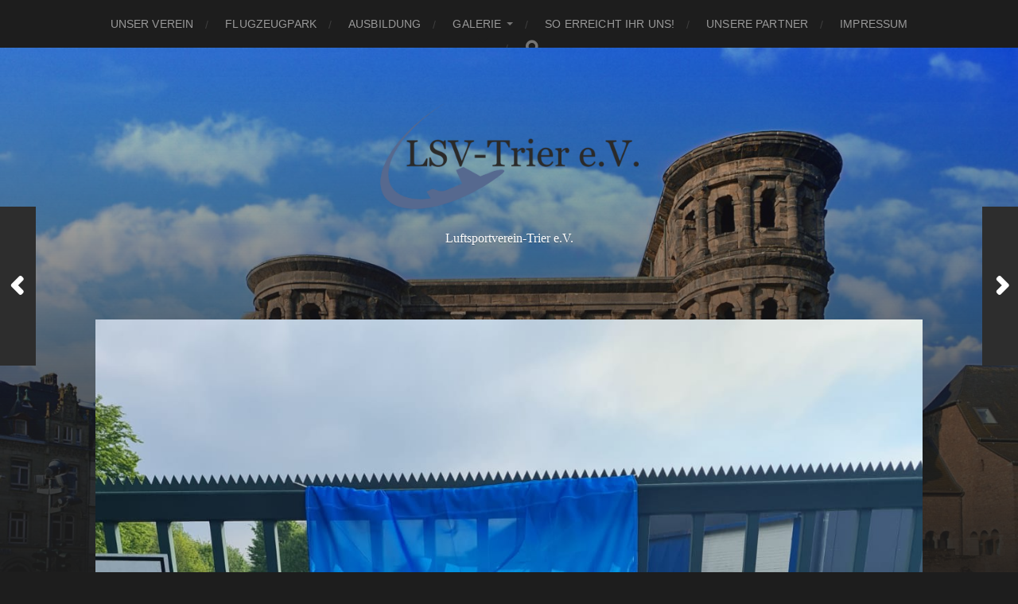

--- FILE ---
content_type: text/html; charset=UTF-8
request_url: https://lsv-trier.de/kleine-auszeit
body_size: 9742
content:
<!DOCTYPE html>

<html class="no-js" lang="de">

	<head profile="http://gmpg.org/xfn/11">
		
		<meta http-equiv="Content-Type" content="text/html; charset=UTF-8" />
		<meta name="viewport" content="width=device-width, initial-scale=1.0, maximum-scale=1.0, user-scalable=no" >
		 
		<title>kleine &#8222;Auszeit&#8220; &#8211; Luftsportverein-Trier e.V.</title>
<meta name='robots' content='max-image-preview:large' />
	<style>img:is([sizes="auto" i], [sizes^="auto," i]) { contain-intrinsic-size: 3000px 1500px }</style>
	<script>document.documentElement.className = document.documentElement.className.replace("no-js","js");</script>
<link rel="alternate" type="application/rss+xml" title="Luftsportverein-Trier e.V. &raquo; Feed" href="https://lsv-trier.de/feed" />
<link rel="alternate" type="application/rss+xml" title="Luftsportverein-Trier e.V. &raquo; Kommentar-Feed" href="https://lsv-trier.de/comments/feed" />
<script type="text/javascript">
/* <![CDATA[ */
window._wpemojiSettings = {"baseUrl":"https:\/\/s.w.org\/images\/core\/emoji\/16.0.1\/72x72\/","ext":".png","svgUrl":"https:\/\/s.w.org\/images\/core\/emoji\/16.0.1\/svg\/","svgExt":".svg","source":{"concatemoji":"https:\/\/lsv-trier.de\/wp-includes\/js\/wp-emoji-release.min.js?ver=6.8.3"}};
/*! This file is auto-generated */
!function(s,n){var o,i,e;function c(e){try{var t={supportTests:e,timestamp:(new Date).valueOf()};sessionStorage.setItem(o,JSON.stringify(t))}catch(e){}}function p(e,t,n){e.clearRect(0,0,e.canvas.width,e.canvas.height),e.fillText(t,0,0);var t=new Uint32Array(e.getImageData(0,0,e.canvas.width,e.canvas.height).data),a=(e.clearRect(0,0,e.canvas.width,e.canvas.height),e.fillText(n,0,0),new Uint32Array(e.getImageData(0,0,e.canvas.width,e.canvas.height).data));return t.every(function(e,t){return e===a[t]})}function u(e,t){e.clearRect(0,0,e.canvas.width,e.canvas.height),e.fillText(t,0,0);for(var n=e.getImageData(16,16,1,1),a=0;a<n.data.length;a++)if(0!==n.data[a])return!1;return!0}function f(e,t,n,a){switch(t){case"flag":return n(e,"\ud83c\udff3\ufe0f\u200d\u26a7\ufe0f","\ud83c\udff3\ufe0f\u200b\u26a7\ufe0f")?!1:!n(e,"\ud83c\udde8\ud83c\uddf6","\ud83c\udde8\u200b\ud83c\uddf6")&&!n(e,"\ud83c\udff4\udb40\udc67\udb40\udc62\udb40\udc65\udb40\udc6e\udb40\udc67\udb40\udc7f","\ud83c\udff4\u200b\udb40\udc67\u200b\udb40\udc62\u200b\udb40\udc65\u200b\udb40\udc6e\u200b\udb40\udc67\u200b\udb40\udc7f");case"emoji":return!a(e,"\ud83e\udedf")}return!1}function g(e,t,n,a){var r="undefined"!=typeof WorkerGlobalScope&&self instanceof WorkerGlobalScope?new OffscreenCanvas(300,150):s.createElement("canvas"),o=r.getContext("2d",{willReadFrequently:!0}),i=(o.textBaseline="top",o.font="600 32px Arial",{});return e.forEach(function(e){i[e]=t(o,e,n,a)}),i}function t(e){var t=s.createElement("script");t.src=e,t.defer=!0,s.head.appendChild(t)}"undefined"!=typeof Promise&&(o="wpEmojiSettingsSupports",i=["flag","emoji"],n.supports={everything:!0,everythingExceptFlag:!0},e=new Promise(function(e){s.addEventListener("DOMContentLoaded",e,{once:!0})}),new Promise(function(t){var n=function(){try{var e=JSON.parse(sessionStorage.getItem(o));if("object"==typeof e&&"number"==typeof e.timestamp&&(new Date).valueOf()<e.timestamp+604800&&"object"==typeof e.supportTests)return e.supportTests}catch(e){}return null}();if(!n){if("undefined"!=typeof Worker&&"undefined"!=typeof OffscreenCanvas&&"undefined"!=typeof URL&&URL.createObjectURL&&"undefined"!=typeof Blob)try{var e="postMessage("+g.toString()+"("+[JSON.stringify(i),f.toString(),p.toString(),u.toString()].join(",")+"));",a=new Blob([e],{type:"text/javascript"}),r=new Worker(URL.createObjectURL(a),{name:"wpTestEmojiSupports"});return void(r.onmessage=function(e){c(n=e.data),r.terminate(),t(n)})}catch(e){}c(n=g(i,f,p,u))}t(n)}).then(function(e){for(var t in e)n.supports[t]=e[t],n.supports.everything=n.supports.everything&&n.supports[t],"flag"!==t&&(n.supports.everythingExceptFlag=n.supports.everythingExceptFlag&&n.supports[t]);n.supports.everythingExceptFlag=n.supports.everythingExceptFlag&&!n.supports.flag,n.DOMReady=!1,n.readyCallback=function(){n.DOMReady=!0}}).then(function(){return e}).then(function(){var e;n.supports.everything||(n.readyCallback(),(e=n.source||{}).concatemoji?t(e.concatemoji):e.wpemoji&&e.twemoji&&(t(e.twemoji),t(e.wpemoji)))}))}((window,document),window._wpemojiSettings);
/* ]]> */
</script>
<style id='wp-emoji-styles-inline-css' type='text/css'>

	img.wp-smiley, img.emoji {
		display: inline !important;
		border: none !important;
		box-shadow: none !important;
		height: 1em !important;
		width: 1em !important;
		margin: 0 0.07em !important;
		vertical-align: -0.1em !important;
		background: none !important;
		padding: 0 !important;
	}
</style>
<link rel='stylesheet' id='wp-block-library-css' href='https://lsv-trier.de/wp-includes/css/dist/block-library/style.min.css?ver=6.8.3' type='text/css' media='all' />
<style id='classic-theme-styles-inline-css' type='text/css'>
/*! This file is auto-generated */
.wp-block-button__link{color:#fff;background-color:#32373c;border-radius:9999px;box-shadow:none;text-decoration:none;padding:calc(.667em + 2px) calc(1.333em + 2px);font-size:1.125em}.wp-block-file__button{background:#32373c;color:#fff;text-decoration:none}
</style>
<style id='global-styles-inline-css' type='text/css'>
:root{--wp--preset--aspect-ratio--square: 1;--wp--preset--aspect-ratio--4-3: 4/3;--wp--preset--aspect-ratio--3-4: 3/4;--wp--preset--aspect-ratio--3-2: 3/2;--wp--preset--aspect-ratio--2-3: 2/3;--wp--preset--aspect-ratio--16-9: 16/9;--wp--preset--aspect-ratio--9-16: 9/16;--wp--preset--color--black: #1d1d1d;--wp--preset--color--cyan-bluish-gray: #abb8c3;--wp--preset--color--white: #fff;--wp--preset--color--pale-pink: #f78da7;--wp--preset--color--vivid-red: #cf2e2e;--wp--preset--color--luminous-vivid-orange: #ff6900;--wp--preset--color--luminous-vivid-amber: #fcb900;--wp--preset--color--light-green-cyan: #7bdcb5;--wp--preset--color--vivid-green-cyan: #00d084;--wp--preset--color--pale-cyan-blue: #8ed1fc;--wp--preset--color--vivid-cyan-blue: #0693e3;--wp--preset--color--vivid-purple: #9b51e0;--wp--preset--color--accent: #3bc492;--wp--preset--color--dark-gray: #555;--wp--preset--color--light-gray: #757575;--wp--preset--gradient--vivid-cyan-blue-to-vivid-purple: linear-gradient(135deg,rgba(6,147,227,1) 0%,rgb(155,81,224) 100%);--wp--preset--gradient--light-green-cyan-to-vivid-green-cyan: linear-gradient(135deg,rgb(122,220,180) 0%,rgb(0,208,130) 100%);--wp--preset--gradient--luminous-vivid-amber-to-luminous-vivid-orange: linear-gradient(135deg,rgba(252,185,0,1) 0%,rgba(255,105,0,1) 100%);--wp--preset--gradient--luminous-vivid-orange-to-vivid-red: linear-gradient(135deg,rgba(255,105,0,1) 0%,rgb(207,46,46) 100%);--wp--preset--gradient--very-light-gray-to-cyan-bluish-gray: linear-gradient(135deg,rgb(238,238,238) 0%,rgb(169,184,195) 100%);--wp--preset--gradient--cool-to-warm-spectrum: linear-gradient(135deg,rgb(74,234,220) 0%,rgb(151,120,209) 20%,rgb(207,42,186) 40%,rgb(238,44,130) 60%,rgb(251,105,98) 80%,rgb(254,248,76) 100%);--wp--preset--gradient--blush-light-purple: linear-gradient(135deg,rgb(255,206,236) 0%,rgb(152,150,240) 100%);--wp--preset--gradient--blush-bordeaux: linear-gradient(135deg,rgb(254,205,165) 0%,rgb(254,45,45) 50%,rgb(107,0,62) 100%);--wp--preset--gradient--luminous-dusk: linear-gradient(135deg,rgb(255,203,112) 0%,rgb(199,81,192) 50%,rgb(65,88,208) 100%);--wp--preset--gradient--pale-ocean: linear-gradient(135deg,rgb(255,245,203) 0%,rgb(182,227,212) 50%,rgb(51,167,181) 100%);--wp--preset--gradient--electric-grass: linear-gradient(135deg,rgb(202,248,128) 0%,rgb(113,206,126) 100%);--wp--preset--gradient--midnight: linear-gradient(135deg,rgb(2,3,129) 0%,rgb(40,116,252) 100%);--wp--preset--font-size--small: 14px;--wp--preset--font-size--medium: 20px;--wp--preset--font-size--large: 21px;--wp--preset--font-size--x-large: 42px;--wp--preset--font-size--normal: 16px;--wp--preset--font-size--larger: 26px;--wp--preset--spacing--20: 0.44rem;--wp--preset--spacing--30: 0.67rem;--wp--preset--spacing--40: 1rem;--wp--preset--spacing--50: 1.5rem;--wp--preset--spacing--60: 2.25rem;--wp--preset--spacing--70: 3.38rem;--wp--preset--spacing--80: 5.06rem;--wp--preset--shadow--natural: 6px 6px 9px rgba(0, 0, 0, 0.2);--wp--preset--shadow--deep: 12px 12px 50px rgba(0, 0, 0, 0.4);--wp--preset--shadow--sharp: 6px 6px 0px rgba(0, 0, 0, 0.2);--wp--preset--shadow--outlined: 6px 6px 0px -3px rgba(255, 255, 255, 1), 6px 6px rgba(0, 0, 0, 1);--wp--preset--shadow--crisp: 6px 6px 0px rgba(0, 0, 0, 1);}:where(.is-layout-flex){gap: 0.5em;}:where(.is-layout-grid){gap: 0.5em;}body .is-layout-flex{display: flex;}.is-layout-flex{flex-wrap: wrap;align-items: center;}.is-layout-flex > :is(*, div){margin: 0;}body .is-layout-grid{display: grid;}.is-layout-grid > :is(*, div){margin: 0;}:where(.wp-block-columns.is-layout-flex){gap: 2em;}:where(.wp-block-columns.is-layout-grid){gap: 2em;}:where(.wp-block-post-template.is-layout-flex){gap: 1.25em;}:where(.wp-block-post-template.is-layout-grid){gap: 1.25em;}.has-black-color{color: var(--wp--preset--color--black) !important;}.has-cyan-bluish-gray-color{color: var(--wp--preset--color--cyan-bluish-gray) !important;}.has-white-color{color: var(--wp--preset--color--white) !important;}.has-pale-pink-color{color: var(--wp--preset--color--pale-pink) !important;}.has-vivid-red-color{color: var(--wp--preset--color--vivid-red) !important;}.has-luminous-vivid-orange-color{color: var(--wp--preset--color--luminous-vivid-orange) !important;}.has-luminous-vivid-amber-color{color: var(--wp--preset--color--luminous-vivid-amber) !important;}.has-light-green-cyan-color{color: var(--wp--preset--color--light-green-cyan) !important;}.has-vivid-green-cyan-color{color: var(--wp--preset--color--vivid-green-cyan) !important;}.has-pale-cyan-blue-color{color: var(--wp--preset--color--pale-cyan-blue) !important;}.has-vivid-cyan-blue-color{color: var(--wp--preset--color--vivid-cyan-blue) !important;}.has-vivid-purple-color{color: var(--wp--preset--color--vivid-purple) !important;}.has-black-background-color{background-color: var(--wp--preset--color--black) !important;}.has-cyan-bluish-gray-background-color{background-color: var(--wp--preset--color--cyan-bluish-gray) !important;}.has-white-background-color{background-color: var(--wp--preset--color--white) !important;}.has-pale-pink-background-color{background-color: var(--wp--preset--color--pale-pink) !important;}.has-vivid-red-background-color{background-color: var(--wp--preset--color--vivid-red) !important;}.has-luminous-vivid-orange-background-color{background-color: var(--wp--preset--color--luminous-vivid-orange) !important;}.has-luminous-vivid-amber-background-color{background-color: var(--wp--preset--color--luminous-vivid-amber) !important;}.has-light-green-cyan-background-color{background-color: var(--wp--preset--color--light-green-cyan) !important;}.has-vivid-green-cyan-background-color{background-color: var(--wp--preset--color--vivid-green-cyan) !important;}.has-pale-cyan-blue-background-color{background-color: var(--wp--preset--color--pale-cyan-blue) !important;}.has-vivid-cyan-blue-background-color{background-color: var(--wp--preset--color--vivid-cyan-blue) !important;}.has-vivid-purple-background-color{background-color: var(--wp--preset--color--vivid-purple) !important;}.has-black-border-color{border-color: var(--wp--preset--color--black) !important;}.has-cyan-bluish-gray-border-color{border-color: var(--wp--preset--color--cyan-bluish-gray) !important;}.has-white-border-color{border-color: var(--wp--preset--color--white) !important;}.has-pale-pink-border-color{border-color: var(--wp--preset--color--pale-pink) !important;}.has-vivid-red-border-color{border-color: var(--wp--preset--color--vivid-red) !important;}.has-luminous-vivid-orange-border-color{border-color: var(--wp--preset--color--luminous-vivid-orange) !important;}.has-luminous-vivid-amber-border-color{border-color: var(--wp--preset--color--luminous-vivid-amber) !important;}.has-light-green-cyan-border-color{border-color: var(--wp--preset--color--light-green-cyan) !important;}.has-vivid-green-cyan-border-color{border-color: var(--wp--preset--color--vivid-green-cyan) !important;}.has-pale-cyan-blue-border-color{border-color: var(--wp--preset--color--pale-cyan-blue) !important;}.has-vivid-cyan-blue-border-color{border-color: var(--wp--preset--color--vivid-cyan-blue) !important;}.has-vivid-purple-border-color{border-color: var(--wp--preset--color--vivid-purple) !important;}.has-vivid-cyan-blue-to-vivid-purple-gradient-background{background: var(--wp--preset--gradient--vivid-cyan-blue-to-vivid-purple) !important;}.has-light-green-cyan-to-vivid-green-cyan-gradient-background{background: var(--wp--preset--gradient--light-green-cyan-to-vivid-green-cyan) !important;}.has-luminous-vivid-amber-to-luminous-vivid-orange-gradient-background{background: var(--wp--preset--gradient--luminous-vivid-amber-to-luminous-vivid-orange) !important;}.has-luminous-vivid-orange-to-vivid-red-gradient-background{background: var(--wp--preset--gradient--luminous-vivid-orange-to-vivid-red) !important;}.has-very-light-gray-to-cyan-bluish-gray-gradient-background{background: var(--wp--preset--gradient--very-light-gray-to-cyan-bluish-gray) !important;}.has-cool-to-warm-spectrum-gradient-background{background: var(--wp--preset--gradient--cool-to-warm-spectrum) !important;}.has-blush-light-purple-gradient-background{background: var(--wp--preset--gradient--blush-light-purple) !important;}.has-blush-bordeaux-gradient-background{background: var(--wp--preset--gradient--blush-bordeaux) !important;}.has-luminous-dusk-gradient-background{background: var(--wp--preset--gradient--luminous-dusk) !important;}.has-pale-ocean-gradient-background{background: var(--wp--preset--gradient--pale-ocean) !important;}.has-electric-grass-gradient-background{background: var(--wp--preset--gradient--electric-grass) !important;}.has-midnight-gradient-background{background: var(--wp--preset--gradient--midnight) !important;}.has-small-font-size{font-size: var(--wp--preset--font-size--small) !important;}.has-medium-font-size{font-size: var(--wp--preset--font-size--medium) !important;}.has-large-font-size{font-size: var(--wp--preset--font-size--large) !important;}.has-x-large-font-size{font-size: var(--wp--preset--font-size--x-large) !important;}
:where(.wp-block-post-template.is-layout-flex){gap: 1.25em;}:where(.wp-block-post-template.is-layout-grid){gap: 1.25em;}
:where(.wp-block-columns.is-layout-flex){gap: 2em;}:where(.wp-block-columns.is-layout-grid){gap: 2em;}
:root :where(.wp-block-pullquote){font-size: 1.5em;line-height: 1.6;}
</style>
<link rel='stylesheet' id='wp125style-css' href='https://lsv-trier.de/wp-content/plugins/wp125/wp125.css?ver=6.8.3' type='text/css' media='all' />
<link rel='stylesheet' id='hitchcock_fontawesome-css' href='https://lsv-trier.de/wp-content/themes/hitchcock/assets/fonts/font-awesome/css/font-awesome.css?ver=2.2.1' type='text/css' media='all' />
<link rel='stylesheet' id='hitchcock_style-css' href='https://lsv-trier.de/wp-content/themes/hitchcock/style.css?ver=2.2.1' type='text/css' media='all' />
<script type="text/javascript" src="https://lsv-trier.de/wp-includes/js/jquery/jquery.min.js?ver=3.7.1" id="jquery-core-js"></script>
<script type="text/javascript" src="https://lsv-trier.de/wp-includes/js/jquery/jquery-migrate.min.js?ver=3.4.1" id="jquery-migrate-js"></script>
<script type="text/javascript" src="https://lsv-trier.de/wp-content/themes/hitchcock/assets/js/flexslider.js?ver=2.2.1" id="hitchcock_flexslider-js"></script>
<script type="text/javascript" src="https://lsv-trier.de/wp-content/themes/hitchcock/assets/js/doubletaptogo.js?ver=2.2.1" id="hitchcock_doubletaptogo-js"></script>
<script type="text/javascript" src="https://lsv-trier.de/wp-content/themes/hitchcock/assets/js/global.js?ver=2.2.1" id="hitchcock_global-js"></script>
<link rel="https://api.w.org/" href="https://lsv-trier.de/wp-json/" /><link rel="alternate" title="JSON" type="application/json" href="https://lsv-trier.de/wp-json/wp/v2/posts/800" /><link rel="EditURI" type="application/rsd+xml" title="RSD" href="https://lsv-trier.de/xmlrpc.php?rsd" />
<meta name="generator" content="WordPress 6.8.3" />
<link rel="canonical" href="https://lsv-trier.de/kleine-auszeit" />
<link rel='shortlink' href='https://lsv-trier.de/?p=800' />
<link rel="alternate" title="oEmbed (JSON)" type="application/json+oembed" href="https://lsv-trier.de/wp-json/oembed/1.0/embed?url=https%3A%2F%2Flsv-trier.de%2Fkleine-auszeit" />
<link rel="alternate" title="oEmbed (XML)" type="text/xml+oembed" href="https://lsv-trier.de/wp-json/oembed/1.0/embed?url=https%3A%2F%2Flsv-trier.de%2Fkleine-auszeit&#038;format=xml" />
<link rel="icon" href="https://lsv-trier.de/wp-content/uploads/2021/03/cropped-Logo_LSV-Trier-e1614659303541-32x32.jpg" sizes="32x32" />
<link rel="icon" href="https://lsv-trier.de/wp-content/uploads/2021/03/cropped-Logo_LSV-Trier-e1614659303541-192x192.jpg" sizes="192x192" />
<link rel="apple-touch-icon" href="https://lsv-trier.de/wp-content/uploads/2021/03/cropped-Logo_LSV-Trier-e1614659303541-180x180.jpg" />
<meta name="msapplication-TileImage" content="https://lsv-trier.de/wp-content/uploads/2021/03/cropped-Logo_LSV-Trier-e1614659303541-270x270.jpg" />
	
	</head>
	
	<body class="wp-singular post-template-default single single-post postid-800 single-format-standard wp-custom-logo wp-theme-hitchcock post single show-preview-titles">

		
		<a class="skip-link button" href="#site-content">Skip to the content</a>
		
		<div class="navigation">
			
			<div class="section-inner">
				
				<ul class="main-menu">
																		
					<li id="menu-item-483" class="menu-item menu-item-type-post_type menu-item-object-page menu-item-483"><a href="https://lsv-trier.de/unser-verein">Unser Verein</a></li>
<li id="menu-item-592" class="menu-item menu-item-type-post_type menu-item-object-page menu-item-592"><a href="https://lsv-trier.de/flugzeugpark">Flugzeugpark</a></li>
<li id="menu-item-1018" class="menu-item menu-item-type-post_type menu-item-object-page menu-item-1018"><a href="https://lsv-trier.de/ausbildung">Ausbildung</a></li>
<li id="menu-item-646" class="menu-item menu-item-type-post_type menu-item-object-page menu-item-has-children menu-item-646"><a href="https://lsv-trier.de/galerie">Galerie</a>
<ul class="sub-menu">
	<li id="menu-item-692" class="menu-item menu-item-type-post_type menu-item-object-page menu-item-692"><a href="https://lsv-trier.de/bilder">Bilder</a></li>
	<li id="menu-item-693" class="menu-item menu-item-type-post_type menu-item-object-page menu-item-693"><a href="https://lsv-trier.de/videos">Videos</a></li>
</ul>
</li>
<li id="menu-item-1076" class="menu-item menu-item-type-post_type menu-item-object-page menu-item-1076"><a href="https://lsv-trier.de/kontakt-2">So erreicht ihr uns!</a></li>
<li id="menu-item-981" class="menu-item menu-item-type-post_type menu-item-object-page menu-item-981"><a href="https://lsv-trier.de/unsere-partner">Unsere Partner</a></li>
<li id="menu-item-482" class="menu-item menu-item-type-post_type menu-item-object-page menu-item-482"><a href="https://lsv-trier.de/impressum">Impressum</a></li>
					
					<li class="header-search">
						
<form method="get" class="search-form" id="search-form-696bd449e7feb" action="https://lsv-trier.de/">
	<input type="search" class="search-field" placeholder="Suchformular" name="s" id="search-field-696bd449e7fec" /> 
	<button type="submit" class="search-button">
		<span class="screen-reader-text">Search</span>
		<div class="fa fw fa-search"></div>
	</button>
</form>					</li>
					
				</ul>
				
			</div><!-- .section-inner -->
			
			<button type="button" class="nav-toggle">
					
				<div class="bars">
					<div class="bar"></div>
					<div class="bar"></div>
					<div class="bar"></div>
				</div>
				
			</button><!-- .nav-toggle -->
			
			<div class="mobile-navigation">
			
				<ul class="mobile-menu">
																			
					<li class="menu-item menu-item-type-post_type menu-item-object-page menu-item-483"><a href="https://lsv-trier.de/unser-verein">Unser Verein</a></li>
<li class="menu-item menu-item-type-post_type menu-item-object-page menu-item-592"><a href="https://lsv-trier.de/flugzeugpark">Flugzeugpark</a></li>
<li class="menu-item menu-item-type-post_type menu-item-object-page menu-item-1018"><a href="https://lsv-trier.de/ausbildung">Ausbildung</a></li>
<li class="menu-item menu-item-type-post_type menu-item-object-page menu-item-has-children menu-item-646"><a href="https://lsv-trier.de/galerie">Galerie</a>
<ul class="sub-menu">
	<li class="menu-item menu-item-type-post_type menu-item-object-page menu-item-692"><a href="https://lsv-trier.de/bilder">Bilder</a></li>
	<li class="menu-item menu-item-type-post_type menu-item-object-page menu-item-693"><a href="https://lsv-trier.de/videos">Videos</a></li>
</ul>
</li>
<li class="menu-item menu-item-type-post_type menu-item-object-page menu-item-1076"><a href="https://lsv-trier.de/kontakt-2">So erreicht ihr uns!</a></li>
<li class="menu-item menu-item-type-post_type menu-item-object-page menu-item-981"><a href="https://lsv-trier.de/unsere-partner">Unsere Partner</a></li>
<li class="menu-item menu-item-type-post_type menu-item-object-page menu-item-482"><a href="https://lsv-trier.de/impressum">Impressum</a></li>
					
				</ul>
				
				
<form method="get" class="search-form" id="search-form-696bd449e8725" action="https://lsv-trier.de/">
	<input type="search" class="search-field" placeholder="Suchformular" name="s" id="search-field-696bd449e8726" /> 
	<button type="submit" class="search-button">
		<span class="screen-reader-text">Search</span>
		<div class="fa fw fa-search"></div>
	</button>
</form>			
			</div><!-- .mobile-navigation -->
			
		</div><!-- .navigation -->

				
		<div class="header-image" style="background-image: url( https://lsv-trier.de/wp-content/uploads/2021/04/cropped-11E7F2C5-86E4-417B-907F-8BE8614AFBFF.jpeg );"></div>
	
		<div class="header section-inner">
		
				
			<div class="blog-title">
												
			<a href="https://lsv-trier.de" class="custom-logo-link">
				<img src="https://lsv-trier.de/wp-content/uploads/2021/04/cropped-Logo_LSV-Trier.png" width="784" height="320" />
				<span class="screen-reader-text">Luftsportverein-Trier e.V.</span>
			</a>

										</div>
			
							<div class="blog-description"><p>Luftsportverein-Trier e.V.</p>
</div>
						
						
		</div><!-- .header -->

		<main id="site-content">
		<div class="content section-inner">
		
			<div id="post-800" class="single single-post post-800 post type-post status-publish format-standard has-post-thumbnail hentry category-uncategorized">
				
				<div class="post-container">
					
													
							<figure class="featured-media">
								<img width="1200" height="1600" src="https://lsv-trier.de/wp-content/uploads/2022/05/7D35F9B0-D184-48C3-8309-51B7A55FFB5A.jpeg" class="attachment-post-image size-post-image wp-post-image" alt="" decoding="async" fetchpriority="high" srcset="https://lsv-trier.de/wp-content/uploads/2022/05/7D35F9B0-D184-48C3-8309-51B7A55FFB5A.jpeg 1200w, https://lsv-trier.de/wp-content/uploads/2022/05/7D35F9B0-D184-48C3-8309-51B7A55FFB5A-225x300.jpeg 225w, https://lsv-trier.de/wp-content/uploads/2022/05/7D35F9B0-D184-48C3-8309-51B7A55FFB5A-768x1024.jpeg 768w, https://lsv-trier.de/wp-content/uploads/2022/05/7D35F9B0-D184-48C3-8309-51B7A55FFB5A-1152x1536.jpeg 1152w, https://lsv-trier.de/wp-content/uploads/2022/05/7D35F9B0-D184-48C3-8309-51B7A55FFB5A-508x677.jpeg 508w" sizes="(max-width: 1200px) 100vw, 1200px" />							</figure><!-- .featured-media -->
								
												
										
					<div class="post-header">

												
							<p class="post-date">Mai 2, 2022</p>

												
						<h1 class="post-title">kleine &#8222;Auszeit&#8220;</h1>						
					</div>
					
					<div class="post-inner">
							
						<div class="post-content entry-content">
							
<p>Der Förderverein krebskranker Kinder <a href="http://www.foerderverein-Trier.de" data-type="URL" data-id="www.foerderverein-Trier.de">(www.foerderverein-trier.de</a>) hat einen unvergesslichen Tag mit kostenlosen Rundflügen auf dem Flugplatz Föhren veranstaltet. Wir als LSV-Trier waren selbstverständlich gerne bereit hier mitzuhelfen. Für über 100 Kinder und deren Betreuer bzw. Eltern konnten wir am Samstag, den 30.05.22 ein kleines Lächeln auf ihr Gesicht zaubern. Ganz besonderen Dank den vielen Helfer am Boden und auch in der Luft. Auch aus unserem befreundeten Nachbarverein, dem <a href="http://www.fsvhowei.de" data-type="URL" data-id="www.fsvhowei.de">FSV-Hoppstätten-Weiersbach</a> kam Michael zusammen mit 2 Helfern und einer Piper PA-28 die dann 3 Fluggäste gleichzeitig mitnehmen konnte.  Die meisten Flüge konnten von Spenden finanziert werden. Den Rest haben die Piloten teils aus ihrer eigenen Tasche bezahlt. Auch der LSV-Trier hat einen Teil seiner Rundflüge gesponsert.</p>



<p>Ein kleines Video hat der tierische Volksfreund auch noch gedreht. <a href="https://www.youtube.com/watch?v=dejKK3Qya4k" data-type="URL" data-id="https://www.youtube.com/watch?v=dejKK3Qya4k">Hier könnt ihr auf Youtube sehen: </a></p>



<div class="wp-block-columns is-layout-flex wp-container-core-columns-is-layout-9d6595d7 wp-block-columns-is-layout-flex">
<div class="wp-block-column is-layout-flow wp-block-column-is-layout-flow" style="flex-basis:100%">
<figure class="wp-block-gallery alignfull columns-2 is-cropped wp-block-gallery-1 is-layout-flex wp-block-gallery-is-layout-flex"><ul class="blocks-gallery-grid"><li class="blocks-gallery-item"><figure><img decoding="async" width="768" height="1024" src="https://lsv-trier.de/wp-content/uploads/2022/05/7D35F9B0-D184-48C3-8309-51B7A55FFB5A-768x1024.jpeg" alt="" data-id="801" data-full-url="https://lsv-trier.de/wp-content/uploads/2022/05/7D35F9B0-D184-48C3-8309-51B7A55FFB5A.jpeg" data-link="https://lsv-trier.de/?attachment_id=801" class="wp-image-801" srcset="https://lsv-trier.de/wp-content/uploads/2022/05/7D35F9B0-D184-48C3-8309-51B7A55FFB5A-768x1024.jpeg 768w, https://lsv-trier.de/wp-content/uploads/2022/05/7D35F9B0-D184-48C3-8309-51B7A55FFB5A-225x300.jpeg 225w, https://lsv-trier.de/wp-content/uploads/2022/05/7D35F9B0-D184-48C3-8309-51B7A55FFB5A-1152x1536.jpeg 1152w, https://lsv-trier.de/wp-content/uploads/2022/05/7D35F9B0-D184-48C3-8309-51B7A55FFB5A-508x677.jpeg 508w, https://lsv-trier.de/wp-content/uploads/2022/05/7D35F9B0-D184-48C3-8309-51B7A55FFB5A.jpeg 1200w" sizes="(max-width: 768px) 100vw, 768px" /></figure></li><li class="blocks-gallery-item"><figure><img decoding="async" width="768" height="1024" src="https://lsv-trier.de/wp-content/uploads/2022/05/EC1A4579-0C23-4198-BF79-02D759E1CA17-768x1024.jpeg" alt="" data-id="806" data-full-url="https://lsv-trier.de/wp-content/uploads/2022/05/EC1A4579-0C23-4198-BF79-02D759E1CA17.jpeg" data-link="https://lsv-trier.de/?attachment_id=806" class="wp-image-806" srcset="https://lsv-trier.de/wp-content/uploads/2022/05/EC1A4579-0C23-4198-BF79-02D759E1CA17-768x1024.jpeg 768w, https://lsv-trier.de/wp-content/uploads/2022/05/EC1A4579-0C23-4198-BF79-02D759E1CA17-225x300.jpeg 225w, https://lsv-trier.de/wp-content/uploads/2022/05/EC1A4579-0C23-4198-BF79-02D759E1CA17-1152x1536.jpeg 1152w, https://lsv-trier.de/wp-content/uploads/2022/05/EC1A4579-0C23-4198-BF79-02D759E1CA17-508x677.jpeg 508w, https://lsv-trier.de/wp-content/uploads/2022/05/EC1A4579-0C23-4198-BF79-02D759E1CA17.jpeg 1200w" sizes="(max-width: 768px) 100vw, 768px" /></figure></li><li class="blocks-gallery-item"><figure><img loading="lazy" decoding="async" width="768" height="1024" src="https://lsv-trier.de/wp-content/uploads/2022/05/6C27491C-77E6-4A53-8D7C-04CB4A2CCBF2-768x1024.jpeg" alt="" data-id="808" data-full-url="https://lsv-trier.de/wp-content/uploads/2022/05/6C27491C-77E6-4A53-8D7C-04CB4A2CCBF2.jpeg" data-link="https://lsv-trier.de/?attachment_id=808" class="wp-image-808" srcset="https://lsv-trier.de/wp-content/uploads/2022/05/6C27491C-77E6-4A53-8D7C-04CB4A2CCBF2-768x1024.jpeg 768w, https://lsv-trier.de/wp-content/uploads/2022/05/6C27491C-77E6-4A53-8D7C-04CB4A2CCBF2-225x300.jpeg 225w, https://lsv-trier.de/wp-content/uploads/2022/05/6C27491C-77E6-4A53-8D7C-04CB4A2CCBF2-1152x1536.jpeg 1152w, https://lsv-trier.de/wp-content/uploads/2022/05/6C27491C-77E6-4A53-8D7C-04CB4A2CCBF2-508x677.jpeg 508w, https://lsv-trier.de/wp-content/uploads/2022/05/6C27491C-77E6-4A53-8D7C-04CB4A2CCBF2.jpeg 1200w" sizes="auto, (max-width: 768px) 100vw, 768px" /></figure></li><li class="blocks-gallery-item"><figure><img loading="lazy" decoding="async" width="768" height="1024" src="https://lsv-trier.de/wp-content/uploads/2022/05/5F983AFF-785E-4EF1-BD87-BACF25858802-768x1024.jpeg" alt="" data-id="802" data-full-url="https://lsv-trier.de/wp-content/uploads/2022/05/5F983AFF-785E-4EF1-BD87-BACF25858802-scaled.jpeg" data-link="https://lsv-trier.de/?attachment_id=802" class="wp-image-802" srcset="https://lsv-trier.de/wp-content/uploads/2022/05/5F983AFF-785E-4EF1-BD87-BACF25858802-768x1024.jpeg 768w, https://lsv-trier.de/wp-content/uploads/2022/05/5F983AFF-785E-4EF1-BD87-BACF25858802-225x300.jpeg 225w, https://lsv-trier.de/wp-content/uploads/2022/05/5F983AFF-785E-4EF1-BD87-BACF25858802-1152x1536.jpeg 1152w, https://lsv-trier.de/wp-content/uploads/2022/05/5F983AFF-785E-4EF1-BD87-BACF25858802-1536x2048.jpeg 1536w, https://lsv-trier.de/wp-content/uploads/2022/05/5F983AFF-785E-4EF1-BD87-BACF25858802-1240x1653.jpeg 1240w, https://lsv-trier.de/wp-content/uploads/2022/05/5F983AFF-785E-4EF1-BD87-BACF25858802-508x677.jpeg 508w, https://lsv-trier.de/wp-content/uploads/2022/05/5F983AFF-785E-4EF1-BD87-BACF25858802-scaled.jpeg 1920w" sizes="auto, (max-width: 768px) 100vw, 768px" /></figure></li><li class="blocks-gallery-item"><figure><img loading="lazy" decoding="async" width="768" height="1024" src="https://lsv-trier.de/wp-content/uploads/2022/05/EC65DBBE-290C-4356-B9D1-4CA438B2BC8E-768x1024.jpeg" alt="" data-id="803" data-full-url="https://lsv-trier.de/wp-content/uploads/2022/05/EC65DBBE-290C-4356-B9D1-4CA438B2BC8E-scaled.jpeg" data-link="https://lsv-trier.de/?attachment_id=803" class="wp-image-803" srcset="https://lsv-trier.de/wp-content/uploads/2022/05/EC65DBBE-290C-4356-B9D1-4CA438B2BC8E-768x1024.jpeg 768w, https://lsv-trier.de/wp-content/uploads/2022/05/EC65DBBE-290C-4356-B9D1-4CA438B2BC8E-225x300.jpeg 225w, https://lsv-trier.de/wp-content/uploads/2022/05/EC65DBBE-290C-4356-B9D1-4CA438B2BC8E-1152x1536.jpeg 1152w, https://lsv-trier.de/wp-content/uploads/2022/05/EC65DBBE-290C-4356-B9D1-4CA438B2BC8E-1536x2048.jpeg 1536w, https://lsv-trier.de/wp-content/uploads/2022/05/EC65DBBE-290C-4356-B9D1-4CA438B2BC8E-1240x1653.jpeg 1240w, https://lsv-trier.de/wp-content/uploads/2022/05/EC65DBBE-290C-4356-B9D1-4CA438B2BC8E-508x677.jpeg 508w, https://lsv-trier.de/wp-content/uploads/2022/05/EC65DBBE-290C-4356-B9D1-4CA438B2BC8E-scaled.jpeg 1920w" sizes="auto, (max-width: 768px) 100vw, 768px" /></figure></li></ul></figure>
</div>
</div>



<p>Zu Beginn sah das Wetter nicht so überragend aus, viel Nebel und der lag nicht gerade sehr hoch. Thomas ist dann gegen 10:45 Uhr zum ersten Rundflug gestartet. Maximale Höhe 1800 Fuss (ca. 550m) über Grund. Raus aus der Platzrunde ging es östlich von Trier bis zur Staustufe und dann über &#8222;et Säulemarie&#8220; (Mariensäule) zurück im Direktanflug nach Föhren. </p>



<p>Auch am Boden gab es einiges zu tun. Essen und Getränke waren für alle frei und wurden durch Spenden finanziert. </p>



<p>Und sogar Superman kam zusammen mit Supergirl &#8222;angeflogen&#8220; und verteilte Autogramme an die begeisterten Kinder. </p>



<p>Einen besonderen Dank auch an die Piloten und die Flugleiter auf dem Tower, die es mal wieder gezeigt haben, wie perfekt eine solche Aktion mit über 100 Starts und Landungen teils im Minutentakt funktionieren kann. Und das wichtigste überhaupt: Unfallfrei und keine Zwischenfälle !!!!</p>



<p>Der Förderverein krebskranker Kinder existiert in erster Linie von Spenden. Auch Sie können Ihren Teil dazu beitragen. Alles weitere auf <a href="http://www.foerderverein-trier.de" data-type="URL" data-id="www.foerderverein-trier.de">www.Foerderverein-Trier.de</a>. Wir können den Kindern ihr Leid nicht nehmen, aber wir können ihnen das ein oder andere Mal helfen, für einen Moment dies alles zu vergessen. Wir hoffen auf viele solcher Aktionen und freuen uns schon aufs nächste Mal.</p>
						</div><!-- .post-content -->
						
						
												
							<div class="post-meta">
						
																	<p class="categories">
										In <a href="https://lsv-trier.de/category/uncategorized" rel="category tag">Uncategorized</a>									</p>
																
																
											
							</div><!-- .post-meta -->
						
							<div class="post-navigation group">
								
																	
									<a class="post-nav-prev" href="https://lsv-trier.de/prost-neujahr">					
										<p>Weiter<span class="hide"> Beitrag</span></p>
										<span class="fa fw fa-angle-right"></span>
									</a>
							
																	
									<a class="post-nav-next" href="https://lsv-trier.de/vatertagsausflug-2022">
										<span class="fa fw fa-angle-left"></span>
										<p>Zurück<span class="hide"> Beitrag</span></p>
									</a>
															
							</div><!-- .post-navigation -->

												
					</div><!-- .post-inner -->
					
									
				</div><!-- .post-container -->
				
			</div><!-- .post -->
			
		</div><!-- .content -->
		
				
		<div class="related-posts posts section-inner group">
					
			
<a href="https://lsv-trier.de/reise-highlight-des-jahrses-bella-italia" id="post-1241" class="post post-1241 type-post status-publish format-standard has-post-thumbnail hentry category-uncategorized" style="background-image: url( https://lsv-trier.de/wp-content/uploads/2025/12/PHOTO-2025-10-03-10-27-46-508x381.jpg );">

	<div class="post-overlay">
		
				
		<div class="archive-post-header">
		
		    <p class="archive-post-date">Dezember 31, 2025</p>
							
		    		    	<h2 class="archive-post-title">Reise-Highlight des Jahres &#8211; Bella Italia</h2>
		    	    
		</div>

	</div>
	
</a><!-- .post -->
<a href="https://lsv-trier.de/die-ersten-alleinfluege-ein-unvergessliches-erlebnis" id="post-1231" class="post post-1231 type-post status-publish format-standard has-post-thumbnail hentry category-uncategorized" style="background-image: url( https://lsv-trier.de/wp-content/uploads/2025/07/PHOTO-2024-09-07-14-44-39-508x381.jpg );">

	<div class="post-overlay">
		
				
		<div class="archive-post-header">
		
		    <p class="archive-post-date">Juli 31, 2025</p>
							
		    		    	<h2 class="archive-post-title">Die ersten Alleinflüge &#8211; Ein unvergessliches Erlebnis</h2>
		    	    
		</div>

	</div>
	
</a><!-- .post -->
<a href="https://lsv-trier.de/artikel-luftsportverein-trier-senkt-fluggebuehren-und-bietet-attraktive-einstiegsmoeglichkeiten" id="post-1215" class="post post-1215 type-post status-publish format-standard has-post-thumbnail hentry category-uncategorized" style="background-image: url( https://lsv-trier.de/wp-content/uploads/2025/06/PHOTO-2025-01-03-20-11-58-4-508x677.jpg );">

	<div class="post-overlay">
		
				
		<div class="archive-post-header">
		
		    <p class="archive-post-date">Juni 20, 2025</p>
							
		    		    	<h2 class="archive-post-title">Artikel: &#8222;Luftsportverein-Trier senkt Fluggebühren und bietet attraktive Einstiegsmöglichkeiten&#8220;</h2>
		    	    
		</div>

	</div>
	
</a><!-- .post -->
		</div><!-- .related-posts --> 

				
		</main><!-- #site-content -->

		
		<div class="credits section-inner">
			<p>&copy; 2026 <a href="https://lsv-trier.de">Luftsportverein-Trier e.V.</a></p>
			<p class="theme-by">Thema von <a href="https://andersnoren.se">Anders Nor&eacute;n</a></p>
		</div><!-- .credits -->

		<script type="speculationrules">
{"prefetch":[{"source":"document","where":{"and":[{"href_matches":"\/*"},{"not":{"href_matches":["\/wp-*.php","\/wp-admin\/*","\/wp-content\/uploads\/*","\/wp-content\/*","\/wp-content\/plugins\/*","\/wp-content\/themes\/hitchcock\/*","\/*\\?(.+)"]}},{"not":{"selector_matches":"a[rel~=\"nofollow\"]"}},{"not":{"selector_matches":".no-prefetch, .no-prefetch a"}}]},"eagerness":"conservative"}]}
</script>
<style id='core-block-supports-inline-css' type='text/css'>
.wp-block-gallery.wp-block-gallery-1{--wp--style--unstable-gallery-gap:var( --wp--style--gallery-gap-default, var( --gallery-block--gutter-size, var( --wp--style--block-gap, 0.5em ) ) );gap:var( --wp--style--gallery-gap-default, var( --gallery-block--gutter-size, var( --wp--style--block-gap, 0.5em ) ) );}.wp-container-core-columns-is-layout-9d6595d7{flex-wrap:nowrap;}
</style>
<script type="text/javascript" src="https://lsv-trier.de/wp-includes/js/comment-reply.min.js?ver=6.8.3" id="comment-reply-js" async="async" data-wp-strategy="async"></script>

	</body>
	
</html>